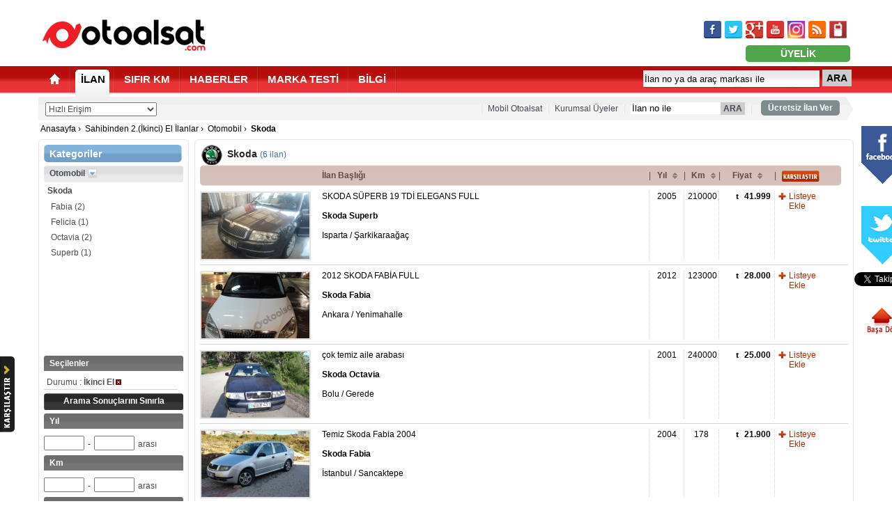

--- FILE ---
content_type: text/html; charset=utf-8
request_url: https://www.otoalsat.com/ilan/otomobilKategorisi/skoda/durumu_ikinci-el.html
body_size: 75961
content:
<!DOCTYPE html PUBLIC "-//W3C//DTD XHTML 1.0 Transitional//EN" "http://www.w3.org/TR/xhtml1/DTD/xhtml1-transitional.dtd">
<html xmlns="http://www.w3.org/1999/xhtml">
<head>
<title>
İkinci El Skoda, Sahibinden Satılık Skoda, 2. El Skoda Modelleri | OtoAlsat.com</title>
<meta http-equiv="content-type" content="text/html; charset=utf-8" />
<meta http-equiv="refresh" content="1800" /><!--<meta name="author" content="Ebubekir ASCIOGLU"/>-->
<meta name="description" content="İkinci El, Sahibinden Satılık, 2. El Skoda Modelleri OtoAlsat.com'da!" />
<meta name="keywords" content="ikinci el Skoda, 2. el Skoda, satılık Skoda" />
<!--[if lt IE 9]>
<meta http-equiv="X-UA-Compatible" content="IE=EmulateIE8" />
<![endif]-->
<script type="text/javascript">var site_name = "https://www.otoalsat.com/";</script>
<script type="text/javascript">var site_name_main = "https://www.otoalsat.com/";</script>
<script type="text/javascript">var site_name_video = "https://video.otoalsat.com/";</script>
<script type="text/javascript" src="https://www.otoalsat.com/scripts/jquery.js,jquery.uploadify.js"></script>
<script type="text/javascript" src="https://www.otoalsat.com/editor/ckeditor.js"></script>
<script type="text/javascript" src="https://www.otoalsat.com/editor/adapters/jquery.js"></script>
<script type="text/javascript" src="https://www.otoalsat.com/scripts/swfobject.js,jwplayer.js,jquery-ui-1.8.16.custom.min.js,jquery.lightbox-0.5.js,function.js,default.js,jquery.ui.datepicker-tr.js"></script>
<script type="text/javascript" src="https://www.otoalsat.com/scripts/analytics.js"></script>
<!--[if lt IE 7]>
<script defer type="text/javascript" src="https://www.otoalsat.com/scripts/pngfix.js"></script>
<![endif]-->

<link type="text/css" rel="stylesheet" media="all" href="https://www.otoalsat.com/styles/newtemp/index.css" />
<link type="text/css" rel="stylesheet" media="all" href="https://www.otoalsat.com/styles/newtemp/accordion.css" />
<link type="text/css" rel="stylesheet" media="all" href="https://www.otoalsat.com/styles/newtemp/tabbedpanels.css" />
<link type="text/css" rel="stylesheet" media="all" href="https://www.otoalsat.com/styles/newtemp/jquery.lightbox-0.5.css" />
<link type="text/css" rel="stylesheet" media="all" href="https://www.otoalsat.com/styles/newtemp/jquery-ui.css" />

</head>
<script type="text/javascript">
/* başa dön */
function goToByScroll(id) {
  var op = jQuery.browser.opera ? jQuery("html") : jQuery("html, body");
  op.animate({ scrollTop: jQuery("#"+id).offset().top }, 'slow');
}
</script>

<style>

    .upload_loading_container {
        position:fixed;
        left:0;
        top:0;
        z-index: 1000;
        width: 100%;
        height: 100%;
        background-color: rgba(255,255,255,.7);
        display: none;
    }

    .upload_loading_container.active {
        display: block;
    }

    .upload_loading_container .content {
        width: 400px;
        padding: 40px;
        background-color: #f3f3f3;
        color: #333;
        text-align: center;
        position: absolute;
        left: 50%;
        top: 50%;
        transform: translate(-50%, -50%);
    }

    .upload_loading_container .content img {
        margin:0 auto;
    }

    .file_placeholder img {
        max-height: 100px;
        width: auto;
        max-width: inherit;
    }
</style>

<body id="bd">
<div class="upload_loading_container">
    <div class="content">
        <h3>Dosya Yükleniyor. Lütfen Bekleyiniz...</h3><br>
        <img src="https://www.otoalsat.com/design/loader.gif">
    </div>
</div>
<!-- Yandex.Metrika counter -->
<script type="text/javascript" src="https://www.otoalsat.com/scripts/metrica.js"></script>
<noscript><div><img src="//mc.yandex.ru/watch/14211649" style="position:absolute; left:-9999px;" alt="yandex" width="1" height="1" /></div></noscript>
<!-- /Yandex.Metrika counter -->

<!-- header -->


<div style="text-align:center">
</div>
<div style="width:100%;" class="pt10">   <ul class="site-center">
    <li class="header relative" style="height:85px;"> 
      <!-- header -->
      <div class="left pt10 pb5 ml3">
        <div class="left"><a href="https://www.otoalsat.com/" title="otoalsat.com"><img src="https://www.otoalsat.com/tempmedia/otoalsatlogonew.png" alt="Otoalsat.com" width="240" height="60" border="0" /></a></div>
      </div>
		      <div class="right pt15 pr5">
        <div style="height: 30px; margin-top:5px;">
          <div class="right pr5"><a href="http://m.otoalsat.com/"  target="_blank" title="Mobil Otoalsat"><img src="https://www.otoalsat.com/tempmedia/icon-h2-mobil.gif" alt="Mobil Otoalsat" border="0" height="25" width="25" /></a></div>
          <div class="right pr5"><a href="https://www.otoalsat.com/rss"  target="_blank" title="Otoalsat'ı RSS ile takipte kalın!"><img src="https://www.otoalsat.com/tempmedia/icon-h2-rss.gif" alt="Otoalsat'ı RSS ile takipte kalın!" border="0" height="25" width="25" /></a></div>
          <div class="right pr5"><a href="https://www.instagram.com/otoalsat/" rel="nofollow" target="_blank" title="Instagram'dan takip edin!"><img src="https://www.otoalsat.com/tempmedia/icon-h2-instagram.gif" alt="Instagram'dan takip edin!" border="0" height="25" width="25" /></a></div>
          <div class="right pr5"><a href="http://www.youtube.com/user/otoalsat" rel="nofollow" target="_blank" title="Youtube'tan takip edin!"><img src="https://www.otoalsat.com/tempmedia/icon-h2-youtube.gif" alt="Youtube'tan takip edin!" border="0" height="25" width="25" /></a></div>
          <div class="right pr5"><a href="https://plus.google.com/102971667440343848595/" rel="nofollow" target="_blank" title="Google+'tan takip edin!"><img src="https://www.otoalsat.com/tempmedia/icon-h2-plus.gif" alt="Google+'tan takip edin!" border="0" height="25" width="25" /></a></div>
          <div class="right pr5"><a href="http://www.twitter.com/otoalsat" rel="nofollow" target="_blank" title="Twitter'dan takip edin!"><img src="https://www.otoalsat.com/tempmedia/icon-h2-twitter.gif" alt="Twitter'dan takip edin!" border="0" height="25" width="25" /></a></div>
          <div class="right pr5"><a href="http://www.facebook.com/otoalsat" rel="nofollow" target="_blank" title="Facebook'tan takip edin!"><img src="https://www.otoalsat.com/tempmedia/icon-h2-facebook.gif" alt="Facebook'tan takip edin!" border="0" height="25" width="25" /></a></div>
          <div class="clear"></div>
        </div>
      </div>
                <div class="absolute-right" style="top:55px;">
          <div class="left mr5"><a title="Üyelik" class="btn-yesil" href="https://www.otoalsat.com/uye-girisi" style="font-size:14px; width:130px; color:#FFF; padding:4px 10px;">ÜYELİK</a></div>
          <div class="clear"></div>
        </div>
                <div class="clear"></div>
      <!-- header end--> 
    </li>
  </ul>
</div>
<div class="redbar">
  <ul class="site-center">
    <li class="nav" style="height:40px;"> 
      <!-- nav -->
      <ul>
        <li class="red">
          <ul class="ul-none">
            <li class="off"><a href="https://www.otoalsat.com/" title="Ana Sayfa"><img src="https://www.otoalsat.com/tempmedia/icon-home.png" alt="Ana Sayfa" border="0" width="17 " height="17" /></a></li>
            <li><img src="https://www.otoalsat.com/tempmedia/nav-line.gif" alt="nav-line" height="36" width="2" /></li>
            <li class="on"><a href="https://www.otoalsat.com/ilan" title="İLAN">İLAN</a></li>
            <li><img src="https://www.otoalsat.com/tempmedia/nav-line.gif" alt="nav-line" height="36" width="2" /></li>

            <li class="off"><a href="https://www.otoalsat.com/sifir-0-km-araba/" title="SIFIR KM">SIFIR KM</a></li>
            <li><img src="https://www.otoalsat.com/tempmedia/nav-line.gif" alt="nav-line" height="36" width="2" /></li>
            <li class="off"><a href="https://www.otoalsat.com/haber" title="HABERLER">HABERLER</a></li>
            <li><img src="https://www.otoalsat.com/tempmedia/nav-line.gif" alt="nav-line" height="36" width="2" /></li>
            <li class="off"><a href="https://www.otoalsat.com/test" title="MARKA TESTİ">MARKA TESTİ</a></li>
            <li><img src="https://www.otoalsat.com/tempmedia/nav-line.gif" alt="nav-line" height="36" width="2" /></li>
            <li class="off"><a href="https://www.otoalsat.com/bilgi" title="BİLGİ">BİLGİ</a>
            </li>
            <li><img src="https://www.otoalsat.com/tempmedia/nav-line.gif" alt="nav-line" height="36" width="2" /></li>
          </ul>
        </li>
        <li class="ara"><a class="btn-gri" id="searchbutton" style="padding:4px 6px; border-radius:0;">ARA</a></li>
        <li class="arama">
          <input id="searchname" style="border: 0pt none; width: 240px; height:23px; background: none repeat scroll 0% 0% transparent;" value="İlan no ya da araç markası ile" type="text" onblur="if(this.value=='')this.value='İlan no ya da araç markası ile'" onfocus="if(this.value=='İlan no ya da araç markası ile')this.value=''" />
        </li>
      </ul>
      <!-- nav end--> 
    </li>
  </ul>
</div>
<ul class="site-center">
<!-- nav -->
<li class="nav">   
  <ul>
    <li class="gray">
      <ul class="ul-none">
        <li class="left sub-menu f12_kg">
          <ul style="width:1155px">
            <li class="left pl10 ml5 pt3">
              <select id="quick_jump_menu" class="f11_kg" style="width: 160px; height: 20px;">
                <option value="" selected="selected">Hızlı Erişim</option>
                <option value="">İlanlar</option>
                <option value="https://www.otoalsat.com/ilan">- Tümü</option>
                <option value="https://www.otoalsat.com/ilan/otomobilKategorisi">- Otomobil</option>
                <option value="https://www.otoalsat.com/ilan/suv-arazi-pick-upKategorisi">- Arazi, SUV &amp; Pick-up </option>
                <option value="https://www.otoalsat.com/ilan/minivan-van-panelvanKategorisi">- Minivan, Van &amp; Panelvan</option>
                <option value="https://www.otoalsat.com/ilan/ticari-araclarKategorisi">- Ticari Araçlar</option>
                <option value="https://www.otoalsat.com/ilan/motosikletKategorisi">- Motorsiklet</option>
                <option value="https://www.otoalsat.com/ilan/atvKategorisi">- ATV</option>
                <option  value="https://www.otoalsat.com/ilan/karavanKategorisi">- Karavan</option>
                <option value="https://www.otoalsat.com/haber">Haberler</option>
                <option value="https://www.otoalsat.com/sifir-0-km-araba">Sıfır Km</option>
                <option value="https://www.otoalsat.com/test">Marka Testi</option>
                <option value="https://www.otoalsat.com/bilgi">Bilgi</option>
                <option value="https://www.otoalsat.com/otoalsat-tv">Otoalsat TV</option>
                <option value="https://www.otoalsat.com/galeri">Multimedya Galeri</option>
                <option value="https://www.otoalsat.com/buyutec">Büyüteç</option>
              </select>
            </li>
                        <li style="float:right !important"><a title="Ücretsiz İlan Ver" class="btn-kgri" href="https://www.otoalsat.com/ilan-ver" style="font-size:12px; color:#FFF; padding:4px 10px;">Ücretsiz İlan Ver</a></li>
            <li style="float:right !important">
              <ul>
              	                <li style="padding-left:2px; padding-right:2px;"><img src="https://www.otoalsat.com/tempmedia/line-sub.gif" height="15" width="4" alt="line-sub" /></li>
                <li><a href="https://www.otoalsat.com/mobil" title="Mobil Otoalsat">Mobil Otoalsat</a></li>
                <li style="padding-left:2px; padding-right:2px;"><img src="https://www.otoalsat.com/tempmedia/line-sub.gif" height="15" width="4" alt="line-sub" /></li>
                <li><a href="https://www.otoalsat.com/oto-galeriler" title="Kurumsal Üyeler">Kurumsal Üyeler</a></li>
                <li style="padding-left:2px; padding-right:2px;"><img src="https://www.otoalsat.com/tempmedia/line-sub.gif" height="15" width="4" alt="line-sub" /></li>
                <li style="margin-top:-2px;"><input id="search-name" type="text" style="border: 0pt none; width: 125px;" value="İlan no ile" onblur="if(this.value=='')this.value='İlan no ile'" onfocus="if(this.value=='İlan no ile')this.value=''" /><a class="btn-gri" id="search-button" style="padding:2px 4px; font-size:12px; border-radius:0; float:right;">ARA</a></li>
                <li style="padding-left:2px; padding-right:2px;"><img src="https://www.otoalsat.com/tempmedia/line-sub.gif" height="15" width="4" alt="line-sub" /></li>
              </ul>
            </li>
          </ul>
        </li>
      </ul>
    </li>
  </ul>
</li>
<!-- nav end--> 
<li class="sub-nav">

  
  <div style="position: fixed; text-align:center;  width: 80px; height: 350px; margin-left: 1170px; margin-top:0; padding: 1px; ">
   
   <div style="padding:10px;"><img src="https://www.otoalsat.com/tempmedia/facebook-logo-new.png" alt="Facebook" width="60" height="85" /></div>
   
    <div id="fb-root"></div>
    <script>(function(d, s, id) {
      var js, fjs = d.getElementsByTagName(s)[0];
      if (d.getElementById(id)) return;
      js = d.createElement(s); js.id = id;
      js.src = "//connect.facebook.net/tr_TR/all.js#xfbml=1";
      fjs.parentNode.insertBefore(js, fjs);
    }(document, 'script', 'facebook-jssdk'));</script>
   
   <div class="fb-like" style="margin-left:10px;" data-href="http://www.facebook.com/otoalsat" data-send="false" data-layout="box_count" data-width="65" data-show-faces="false" data-font="arial"></div>
    <div style="padding:10px; margin-top:10px;"><img src="https://www.otoalsat.com/tempmedia/twitter-logo-new.png" alt="Twitter" width="60" height="85" /></div>
    <a href="https://twitter.com/otoalsat" class="twitter-follow-button" data-show-count="false" data-lang="tr" data-show-screen-name="false">Takip et: @otoalsat</a><script>!function(d,s,id){var js,fjs=d.getElementsByTagName(s)[0];if(!d.getElementById(id)){js=d.createElement(s);js.id=id;js.src="//platform.twitter.com/widgets.js";fjs.parentNode.insertBefore(js,fjs);}}(document,"script","twitter-wjs");</script>
      <a href="https://wa.me/?text=www.otoalsat.com" target="_blank">
          <img src="tempmedia/whatsapp.png" style="width: 80px;" alt="">
      </a>
      <div style="margin-bottom:10px;"></div>
    <div style="margin-left:15px; padding-top:20px;"><a href="javascript:void(0)" onclick="goToByScroll('bd')" title="Sayfanın Başına Dön"><img src="https://www.otoalsat.com/tempmedia/go-to-top.jpg" alt="Başa Dön"  border="0" height="40"  /></a></div>
  </div>
    <div class="left" style="width:970px; overflow:hidden;">
    <ul>
      <li><a href='https://www.otoalsat.com/' title='Anasayfa'>Anasayfa</a> › </li><li><a href='https://www.otoalsat.com/ilan' title='Sahibinden 2.(İkinci) El İlanlar'>Sahibinden 2.(İkinci) El İlanlar</a> › </li>
								<li><a href='https://www.otoalsat.com/ilan/otomobilKategorisi' title='2.(İkinci) El  İlanları'>Otomobil</a> › </li>
								<li><h1>Skoda</h1></li>    </ul>
  </div>
    <div class="clear"></div>
</li>

<li class="main">
  <ul class="ul-none">
<li class="left" style="width: 216px;">

		<div><img height="8" width="216" alt="" src="https://www.otoalsat.com/tempmedia/header-216.gif"/></div>
<div class="double-line">
  <div class="header-bg-blue">
    <p style="height:18px; color:#FFF; font-weight:bold; font-size:14px;" title="Kategoriler">Kategoriler</p>
  </div>
    <div id="change_category" class="bg-216-gray-kat f12_kg relative"><a href="https://www.otoalsat.com/ilan/otomobilKategorisi"><span><b>
    Otomobil    </b></span></a>
    <div id="category_changer" style="position:absolute; width:200px; height:250px; left:0px; top:20px; display:none;" >
      <div  style="background:#eaeaea; position:relative;">
        <ul class="ul-none f12_kg pl10 pr10">
          <li class="lineb pt5"><a href="https://www.otoalsat.com/ilan/motosikletKategorisi">Motosiklet</a></li><li class="lineb pt5"><a href="https://www.otoalsat.com/ilan/suv-arazi-pick-upKategorisi">SUV, Arazi &amp; Pick up</a></li><li class="lineb pt5"><a href="https://www.otoalsat.com/ilan/minivan-van-panelvanKategorisi">Minivan, Van &amp; Panelvan</a></li><li class="lineb pt5"><a href="https://www.otoalsat.com/ilan/ticari-araclarKategorisi">Ticari Araçlar</a></li><li class="lineb pt5"><a href="https://www.otoalsat.com/ilan/atvKategorisi">Atv</a></li><li class="lineb pt5"><a href="https://www.otoalsat.com/ilan/karavanKategorisi">Karavan</a></li>        </ul>
      </div>
      <div><img height="5" width="200" alt="" src="https://www.otoalsat.com/tempmedia/footer-trans-200-w.png"/></div>
    </div>
  </div>
      <div class="f11_kg pl5 pt5"><b>Skoda</b></div>
      <div style="height:220px;" class="overflow mr5 mt5">
    <ul class="model-list">
      <li><a href="https://www.otoalsat.com/ilan/otomobilKategorisi/skoda_fabia/durumu_ikinci-el.html">Fabia <span>(2)</span></a></li><li><a href="https://www.otoalsat.com/ilan/otomobilKategorisi/skoda_felicia/durumu_ikinci-el.html">Felicia <span>(1)</span></a></li><li><a href="https://www.otoalsat.com/ilan/otomobilKategorisi/skoda_octavia/durumu_ikinci-el.html">Octavia <span>(2)</span></a></li><li><a href="https://www.otoalsat.com/ilan/otomobilKategorisi/skoda_superb/durumu_ikinci-el.html">Superb <span>(1)</span></a></li></ul></div>
    <ul class="ul-none">
        <li class="bg-216-softgray f11_w"><b>Seçilenler</b></li>
    <li  class="overflow mr5 mt5">
      <ul class="select-dline">
                <li><a href="https://www.otoalsat.com/ilan/otomobilKategorisi/skoda/">
          Durumu : <strong>İkinci El</strong>          <span class="secenek-sil"></span></a></li>
              </ul>
    </li>
        <li class="bg-216-black f12_w text_center"><b>Arama Sonuçlarını Sınırla</b></li>
    <li>
      <input type="hidden" id="current_url_input" value="https://www.otoalsat.com:443/ilan/otomobilKategorisi/skoda/durumu_ikinci-el.html" />
    </li>
                <li class="bg-216-softgray f11_w"><b>
      Yıl       </b></li>
    <li class="overflow mr5 mt5">
      <ul class="select-dline">
              </ul>
    </li>
        <li style="height:23px;" class="pt5">
      <ul class="ul-none advert_filter_input" title="yil">
        <li class="left">
          <input id="yil-1" type="text" style="width:50px; height:15px;" class="f11_kg"/>
        </li>
        <li class="left f11_kg pl5 pt5">-</li>
        <li class="left pl5">
          <input id="yil-2" type="text" style="width:50px; height:15px;" class="f11_kg"/>
        </li>
        <li class="left f11_kg pl5 pt5"> arası</li>
      </ul>
      <div class="clear"></div>
    </li>
                <li class="bg-216-softgray f11_w"><b>
      Km      </b></li>
    <li class="overflow mr5 mt5">
      <ul class="select-dline">
              </ul>
    </li>
        <li style="height:23px;" class="pt5">
      <ul class="ul-none advert_filter_input" title="km">
        <li class="left">
          <input id="km-1" type="text" style="width:50px; height:15px;" class="f11_kg"/>
        </li>
        <li class="left f11_kg pl5 pt5">-</li>
        <li class="left pl5">
          <input id="km-2" type="text" style="width:50px; height:15px;" class="f11_kg"/>
        </li>
        <li class="left f11_kg pl5 pt5"> arası</li>
      </ul>
      <div class="clear"></div>
    </li>
                                        <li class="bg-216-softgray f11_w"><b>
      Renk      </b></li>
    <li class="overflow mr5 mt5">
      <ul class="select-dline">
        <li><a href="https://www.otoalsat.com/ilan/otomobilKategorisi/skoda/durumu_ikinci-el,renk_beyaz.html">Beyaz  <span>(1)</span></a></li><li><a href="https://www.otoalsat.com/ilan/otomobilKategorisi/skoda/durumu_ikinci-el,renk_fume.html">Füme <span>(1)</span></a></li><li><a href="https://www.otoalsat.com/ilan/otomobilKategorisi/skoda/durumu_ikinci-el,renk_gri.html">Gri <span>(1)</span></a></li><li><a href="https://www.otoalsat.com/ilan/otomobilKategorisi/skoda/durumu_ikinci-el,renk_lacivert.html">Lacivert <span>(1)</span></a></li><li><a href="https://www.otoalsat.com/ilan/otomobilKategorisi/skoda/durumu_ikinci-el,renk_siyah.html">Siyah <span>(1)</span></a></li><li><a href="https://www.otoalsat.com/ilan/otomobilKategorisi/skoda/durumu_ikinci-el,renk_mavi.html">Mavi <span>(1)</span></a></li>      </ul>
    </li>
                            <li class="bg-216-softgray f11_w"><b>
      Motor Hacmi      </b></li>
    <li class="overflow mr5 mt5">
      <ul class="select-dline">
        <li><a href="https://www.otoalsat.com/ilan/otomobilKategorisi/skoda/durumu_ikinci-el,motor-hacmi_1300e-kadar.html">1300&#039;e kadar <span>(2)</span></a></li><li><a href="https://www.otoalsat.com/ilan/otomobilKategorisi/skoda/durumu_ikinci-el,motor-hacmi_1301-1600.html">1301 - 1600 <span>(2)</span></a></li><li><a href="https://www.otoalsat.com/ilan/otomobilKategorisi/skoda/durumu_ikinci-el,motor-hacmi_1801-2000.html">1801 - 2000 <span>(1)</span></a></li>      </ul>
    </li>
                                    <li class="bg-216-softgray f11_w"><b>
      Motor Gücü      </b></li>
    <li class="overflow mr5 mt5">
      <ul class="select-dline">
        <li><a href="https://www.otoalsat.com/ilan/otomobilKategorisi/skoda/durumu_ikinci-el,motor-gucu_51-75.html">51 - 75  <span>(2)</span></a></li><li><a href="https://www.otoalsat.com/ilan/otomobilKategorisi/skoda/durumu_ikinci-el,motor-gucu_76-100.html">76 - 100  <span>(1)</span></a></li><li><a href="https://www.otoalsat.com/ilan/otomobilKategorisi/skoda/durumu_ikinci-el,motor-gucu_101-125.html">101 - 125 <span>(1)</span></a></li><li><a href="https://www.otoalsat.com/ilan/otomobilKategorisi/skoda/durumu_ikinci-el,motor-gucu_126-150.html">126 - 150 <span>(1)</span></a></li><li><a href="https://www.otoalsat.com/ilan/otomobilKategorisi/skoda/durumu_ikinci-el,motor-gucu_151-175.html">151 - 175 <span>(1)</span></a></li>      </ul>
    </li>
                            <li class="bg-216-softgray f11_w"><b>
      Yakıt       </b></li>
    <li class="overflow mr5 mt5">
      <ul class="select-dline">
        <li><a href="https://www.otoalsat.com/ilan/otomobilKategorisi/skoda/durumu_ikinci-el,yakit_benzin.html">Benzin  <span>(1)</span></a></li><li><a href="https://www.otoalsat.com/ilan/otomobilKategorisi/skoda/durumu_ikinci-el,yakit_benzin-lpg.html">Benzin &amp; Lpg  <span>(3)</span></a></li><li><a href="https://www.otoalsat.com/ilan/otomobilKategorisi/skoda/durumu_ikinci-el,yakit_dizel.html">Dizel  <span>(2)</span></a></li>      </ul>
    </li>
                    <li class="bg-216-softgray f11_w"><b>
      Vites      </b></li>
    <li class="overflow mr5 mt5">
      <ul class="select-dline">
        <li><a href="https://www.otoalsat.com/ilan/otomobilKategorisi/skoda/durumu_ikinci-el,vites_manuel.html">Manuel  <span>(6)</span></a></li>      </ul>
    </li>
                    <li class="bg-216-softgray f11_w"><b>
      Aktarma      </b></li>
    <li class="overflow mr5 mt5">
      <ul class="select-dline">
        <li><a href="https://www.otoalsat.com/ilan/otomobilKategorisi/skoda/durumu_ikinci-el,aktarma_onden-cekis.html">Önden çekiş  <span>(5)</span></a></li>      </ul>
    </li>
                        <li class="bg-216-softgray f11_w"><b>
      Kasa Tipi      </b></li>
    <li class="overflow mr5 mt5">
      <ul class="select-dline">
        <li><a href="https://www.otoalsat.com/ilan/otomobilKategorisi/skoda/durumu_ikinci-el,kasa-tipi_hatchback-5-kapi.html">Hatchback 5 kapı <span>(3)</span></a></li><li><a href="https://www.otoalsat.com/ilan/otomobilKategorisi/skoda/durumu_ikinci-el,kasa-tipi_sedan.html">Sedan <span>(3)</span></a></li>      </ul>
    </li>
                        <li class="bg-216-softgray f11_w"><b>
      Garanti      </b></li>
    <li class="overflow mr5 mt5">
      <ul class="select-dline">
        <li><a href="https://www.otoalsat.com/ilan/otomobilKategorisi/skoda/durumu_ikinci-el,garanti_evet.html">Evet  <span>(1)</span></a></li><li><a href="https://www.otoalsat.com/ilan/otomobilKategorisi/skoda/durumu_ikinci-el,garanti_hayir.html">Hayır  <span>(4)</span></a></li>      </ul>
    </li>
                    <li class="bg-216-softgray f11_w"><b>
      Plaka/ Uyruk       </b></li>
    <li class="overflow mr5 mt5">
      <ul class="select-dline">
        <li><a href="https://www.otoalsat.com/ilan/otomobilKategorisi/skoda/durumu_ikinci-el,plaka-uyruk_turk-plakali.html">Türk Plakalı  <span>(6)</span></a></li>      </ul>
    </li>
                    <li class="bg-216-softgray f11_w"><b>
      Kimden       </b></li>
    <li class="overflow mr5 mt5">
      <ul class="select-dline">
        <li><a href="https://www.otoalsat.com/ilan/otomobilKategorisi/skoda/durumu_ikinci-el,kimden_sahibinden.html">Sahibinden  <span>(6)</span></a></li>      </ul>
    </li>
                        <li class="bg-216-softgray f11_w"><b>
      Takas      </b></li>
    <li class="overflow mr5 mt5">
      <ul class="select-dline">
        <li><a href="https://www.otoalsat.com/ilan/otomobilKategorisi/skoda/durumu_ikinci-el,takas_evet.html">Evet  <span>(1)</span></a></li><li><a href="https://www.otoalsat.com/ilan/otomobilKategorisi/skoda/durumu_ikinci-el,takas_hayir.html">Hayır <span>(4)</span></a></li>      </ul>
    </li>
                            <li class="bg-216-softgray f11_w"><b>
      Ekspertiz/Sertifika      </b></li>
    <li class="overflow mr5 mt5">
      <ul class="select-dline">
        <li><a href="https://www.otoalsat.com/ilan/otomobilKategorisi/skoda/durumu_ikinci-el,ekspertiz-sertifika_yok.html">Yok <span>(4)</span></a></li><li><a href="https://www.otoalsat.com/ilan/otomobilKategorisi/skoda/durumu_ikinci-el,ekspertiz-sertifika_markanin-yetkili-servisi.html">Markanın yetkili servisi <span>(1)</span></a></li><li><a href="https://www.otoalsat.com/ilan/otomobilKategorisi/skoda/durumu_ikinci-el,ekspertiz-sertifika_diger.html">Diğer <span>(1)</span></a></li>      </ul>
    </li>
                    <li class="bg-216-softgray f11_w"><b>
      Engelli Aracı      </b></li>
    <li class="overflow mr5 mt5">
      <ul class="select-dline">
        <li><a href="https://www.otoalsat.com/ilan/otomobilKategorisi/skoda/durumu_ikinci-el,engelli-araci_hayir.html">Hayır <span>(6)</span></a></li>      </ul>
    </li>
                        <li class="bg-216-softgray f11_w"><b>
      Sigara İçilmemiş      </b></li>
    <li class="overflow mr5 mt5">
      <ul class="select-dline">
        <li><a href="https://www.otoalsat.com/ilan/otomobilKategorisi/skoda/durumu_ikinci-el,sigara-icilmemis_evet.html">Evet <span>(4)</span></a></li><li><a href="https://www.otoalsat.com/ilan/otomobilKategorisi/skoda/durumu_ikinci-el,sigara-icilmemis_hayir.html">Hayır <span>(2)</span></a></li>      </ul>
    </li>
        <li class="bg-216-softgray f11_w"><b>Şehir</b></li>
    <li class="overflow mr5 mt5">
      <ul class="select-dline">
        <li><a href="https://www.otoalsat.com/ilan/otomobilKategorisi/skoda/durumu_ikinci-el,sehir_ankara.html">Ankara <span>(1)</span></a></li><li><a href="https://www.otoalsat.com/ilan/otomobilKategorisi/skoda/durumu_ikinci-el,sehir_bolu.html">Bolu <span>(1)</span></a></li><li><a href="https://www.otoalsat.com/ilan/otomobilKategorisi/skoda/durumu_ikinci-el,sehir_erzurum.html">Erzurum <span>(1)</span></a></li><li><a href="https://www.otoalsat.com/ilan/otomobilKategorisi/skoda/durumu_ikinci-el,sehir_isparta.html">Isparta <span>(1)</span></a></li><li><a href="https://www.otoalsat.com/ilan/otomobilKategorisi/skoda/durumu_ikinci-el,sehir_istanbul.html">İstanbul <span>(1)</span></a></li><li><a href="https://www.otoalsat.com/ilan/otomobilKategorisi/skoda/durumu_ikinci-el,sehir_kahramanmaras.html">Kahramanmaraş <span>(1)</span></a></li>      </ul>
    </li>
        <li class="bg-216-softgray f11_w"><b>Fiyat</b></li>
    <li style="height:23px;" class="pt5">
      <ul class="ul-none advert_filter_input" title="fiyat">
        <li class="left">
          <input id="fiyat-1" type="text" style="width:50px; height:15px;" class="f11_kg"/>
        </li>
        <li class="left f11_kg pl5 pt5">-</li>
        <li class="left pl5">
          <input id="fiyat-2" type="text" style="width:50px; height:15px;" class="f11_kg"/>
        </li>
        <li class="left f11_kg pl5 pt5"> arası</li>
      </ul>
      <div class="clear"></div>
    </li>
        <li class="text_center pt10"><a id="filter_search_button" class="btn-gri" style="width:150px;">ARA</a></li>
    <li class="f14_b pt5 text_center pt10 pb20"><a href="https://www.otoalsat.com/ilan-ara"><u>Detaylı Arama Yap!</u></a></li>
  </ul>
  </div>
<div><img height="8" width="216" alt="" src="https://www.otoalsat.com/tempmedia/footer-216.gif"/></div>
       

</li><li class="left ml8" style="width: 946px;">

		<!-- yeni liste -->
<style>.karsi-listeye-ekle a { border:none; }</style>
<div><img height="8" width="946" alt="" src="https://www.otoalsat.com/tempmedia/header-756.gif"/></div>
<div class="double-line">
  <ul class="ul-none">
        <li class="left ><a title="Marka ismi" href=""><img height="29" border="0" width="34" alt="Marka ismi" src="https://www.otoalsat.com/img/logo/34/29/skoda.jpg"/></a></li>
        <li style="width:260px;" class="left f14_kg pl5 pt5"><b>
      Skoda      </b> <span class="f11_b">(6 ilan)</span>
      </li>
  </ul>
  <div class="clear"></div>
  <ul class="ul-none">
    
    <!-- liste klasik -->
    <li class="header-list-k">
      <ul>
        <li style="width:175px; " class="gore-listele"> &nbsp;</li>
        <li style="width:460px;" class="gore-listele"><strong>İlan Başlığı</strong></li>
        <li style="width:20px; text-align:center;">|</li>
                <li style="width:30px; text-align:center;" class="gore-listele"><a href="?s1=yil&s2=1">
          Yıl           </a></li>
        <li style="width:20px; text-align:center;">|</li>
                <li style="width:30px; text-align:center;" class="gore-listele"><a href="?s1=km&s2=1">
          Km          </a></li>
        <li style="width:20px; text-align:center;">|</li>
                <li style="width:60px; text-align:center;" class="gore-listele"><a href="?s1=fiyat&s2=1">Fiyat</a></li>
        <li style="width:20px; text-align:center;">|</li>
        <li style="width:70px; text-align:center;"><img height="16" border="0" width="54" alt="Karşılaştır" src="https://www.otoalsat.com/tempmedia/header-list-k-title-karsilastir.gif"/></li>
      </ul>
    </li>
    <li class="clear"></li>
        <li class="list-klasiky  mt3" style="height:100px !important; ">
      <ul>
                <div id="img_0" class="showAdvert2Right" style="display: none;"><img width="310" height="190" border="0" alt="" src="https://www.otoalsat.com/img/ilan/310/190/IMG-20170207-WA0000_1490623868.jpg"></div>
                <li class="image-golge1 pr5" style="width:165px !important"><a href="https://www.otoalsat.com/ilan/skoda-superb-1-9-tdi-elegance-sakoda-superb-19-tdi-elegans-full.html" onmouseover="jQuery('#img_0').show();" onmouseout="jQuery('#img_0').hide();"><img height="95" border="0" width="155" alt="" src="https://www.otoalsat.com/img/ilan/155/95/IMG-20170207-WA0000_1490623868.jpg"/></a></li>
        <li style="width:475px; text-align:left;" class="lined-l"><a href="https://www.otoalsat.com/ilan/skoda-superb-1-9-tdi-elegance-sakoda-superb-19-tdi-elegans-full.html">
          SKODA SÜPERB 19 TDİ ELEGANS FULL          <br><br>
		  <strong>Skoda Superb</strong>
          <br><br>
          Isparta / Şarkikaraağaç          </a></li>
                <li style="width:50px; text-align:center;" class="lined-l"><a>
          2005          </a></li>
                <li style="width:50px; text-align:center;" class="lined-l"><a>
          210000          </a></li>
                <li style="width:80px; text-align:right; font-weight:bold;" class="lined-l"><a>
                    <span class="TL">
          41.999          </span>
                    </a></li>
        <li class="karsi-listeye-ekle"><a  id="compare_advert" rel="17588463" title="Karşılaştırma Listesine ekle!">Listeye Ekle</a></li>
      </ul>
    </li>
        <li class="list-klasiky  mt3" style="height:100px !important; ">
      <ul>
                <div id="img_1" class="showAdvert2Right" style="display: none;"><img width="310" height="190" border="0" alt="" src="https://www.otoalsat.com/img/ilan/310/190/IMG-4290--1-_1490388593.JPG"></div>
                <li class="image-golge1 pr5" style="width:165px !important"><a href="https://www.otoalsat.com/ilan/skoda-fabia-optimal-1-4-16v-2012-skoda-fabia-full.html" onmouseover="jQuery('#img_1').show();" onmouseout="jQuery('#img_1').hide();"><img height="95" border="0" width="155" alt="" src="https://www.otoalsat.com/img/ilan/155/95/IMG-4290--1-_1490388593.JPG"/></a></li>
        <li style="width:475px; text-align:left;" class="lined-l"><a href="https://www.otoalsat.com/ilan/skoda-fabia-optimal-1-4-16v-2012-skoda-fabia-full.html">
           2012 SKODA FABİA FULL          <br><br>
		  <strong>Skoda Fabia</strong>
          <br><br>
          Ankara / Yenimahalle          </a></li>
                <li style="width:50px; text-align:center;" class="lined-l"><a>
          2012          </a></li>
                <li style="width:50px; text-align:center;" class="lined-l"><a>
          123000          </a></li>
                <li style="width:80px; text-align:right; font-weight:bold;" class="lined-l"><a>
                    <span class="TL">
          28.000          </span>
                    </a></li>
        <li class="karsi-listeye-ekle"><a  id="compare_advert" rel="17588458" title="Karşılaştırma Listesine ekle!">Listeye Ekle</a></li>
      </ul>
    </li>
        <li class="list-klasiky  mt3" style="height:100px !important; ">
      <ul>
                <div id="img_2" class="showAdvert2Right" style="display: none;"><img width="310" height="190" border="0" alt="" src="https://www.otoalsat.com/img/ilan/310/190/DSC-1120_1485208994.JPG"></div>
                <li class="image-golge1 pr5" style="width:165px !important"><a href="https://www.otoalsat.com/ilan/skoda-octavia-1-6-ambiente-cok-temiz-aile-arabasi.html" onmouseover="jQuery('#img_2').show();" onmouseout="jQuery('#img_2').hide();"><img height="95" border="0" width="155" alt="" src="https://www.otoalsat.com/img/ilan/155/95/DSC-1120_1485208994.JPG"/></a></li>
        <li style="width:475px; text-align:left;" class="lined-l"><a href="https://www.otoalsat.com/ilan/skoda-octavia-1-6-ambiente-cok-temiz-aile-arabasi.html">
          çok temiz aile arabası          <br><br>
		  <strong>Skoda Octavia</strong>
          <br><br>
          Bolu / Gerede          </a></li>
                <li style="width:50px; text-align:center;" class="lined-l"><a>
          2001          </a></li>
                <li style="width:50px; text-align:center;" class="lined-l"><a>
          240000          </a></li>
                <li style="width:80px; text-align:right; font-weight:bold;" class="lined-l"><a>
                    <span class="TL">
          25.000          </span>
                    </a></li>
        <li class="karsi-listeye-ekle"><a  id="compare_advert" rel="17588348" title="Karşılaştırma Listesine ekle!">Listeye Ekle</a></li>
      </ul>
    </li>
        <li class="list-klasiky  mt3" style="height:100px !important; ">
      <ul>
                <div id="img_3" class="showAdvert2Right" style="display: none;"><img width="310" height="190" border="0" alt="" src="https://www.otoalsat.com/img/ilan/310/190/IMG-20161118-WA0004_1479560180.jpg"></div>
                <li class="image-golge1 pr5" style="width:165px !important"><a href="https://www.otoalsat.com/ilan/skoda-fabia-1-4-tdi-classic-temiz-skoda-fabia-2004.html" onmouseover="jQuery('#img_3').show();" onmouseout="jQuery('#img_3').hide();"><img height="95" border="0" width="155" alt="" src="https://www.otoalsat.com/img/ilan/155/95/IMG-20161118-WA0004_1479560180.jpg"/></a></li>
        <li style="width:475px; text-align:left;" class="lined-l"><a href="https://www.otoalsat.com/ilan/skoda-fabia-1-4-tdi-classic-temiz-skoda-fabia-2004.html">
          Temiz Skoda Fabia 2004          <br><br>
		  <strong>Skoda Fabia</strong>
          <br><br>
          İstanbul / Sancaktepe          </a></li>
                <li style="width:50px; text-align:center;" class="lined-l"><a>
          2004          </a></li>
                <li style="width:50px; text-align:center;" class="lined-l"><a>
          178          </a></li>
                <li style="width:80px; text-align:right; font-weight:bold;" class="lined-l"><a>
                    <span class="TL">
          21.900          </span>
                    </a></li>
        <li class="karsi-listeye-ekle"><a  id="compare_advert" rel="17588167" title="Karşılaştırma Listesine ekle!">Listeye Ekle</a></li>
      </ul>
    </li>
        <li class="list-klasiky  mt3" style="height:100px !important; ">
      <ul>
                <div id="img_4" class="showAdvert2Right" style="display: none;"><img width="310" height="190" border="0" alt="" src="https://www.otoalsat.com/img/ilan/310/190/1_1479385764.jpg"></div>
                <li class="image-golge1 pr5" style="width:165px !important"><a href="https://www.otoalsat.com/ilan/skoda-felicia-1-3-lx-temiz-skoda-felicia-lx-95-model-yakit-cimrisi.html" onmouseover="jQuery('#img_4').show();" onmouseout="jQuery('#img_4').hide();"><img height="95" border="0" width="155" alt="" src="https://www.otoalsat.com/img/ilan/155/95/1_1479385764.jpg"/></a></li>
        <li style="width:475px; text-align:left;" class="lined-l"><a href="https://www.otoalsat.com/ilan/skoda-felicia-1-3-lx-temiz-skoda-felicia-lx-95-model-yakit-cimrisi.html">
          Temiz Skoda Felicia LX 95 Model Yakıt Cimrisi          <br><br>
		  <strong>Skoda Felicia</strong>
          <br><br>
          Kahramanmaraş / Merkez          </a></li>
                <li style="width:50px; text-align:center;" class="lined-l"><a>
          1995          </a></li>
                <li style="width:50px; text-align:center;" class="lined-l"><a>
          201500          </a></li>
                <li style="width:80px; text-align:right; font-weight:bold;" class="lined-l"><a>
                    <span class="TL">
          12.750          </span>
                    </a></li>
        <li class="karsi-listeye-ekle"><a  id="compare_advert" rel="17588158" title="Karşılaştırma Listesine ekle!">Listeye Ekle</a></li>
      </ul>
    </li>
        <li class="list-klasiky  mt3" style="height:100px !important; ">
      <ul>
                <li class="image-golge1 pr5" style="width:165px !important"><a href="https://www.otoalsat.com/ilan/skoda-octavia-1-6-classic-tertemiz-sahibinden-aile-araci.html" onmouseover="jQuery('#img_5').show();" onmouseout="jQuery('#img_5').hide();"><img height="95" border="0" width="155" alt="" src="https://www.otoalsat.com/img/ilan/155/95/noimage.jpg"/></a></li>
        <li style="width:475px; text-align:left;" class="lined-l"><a href="https://www.otoalsat.com/ilan/skoda-octavia-1-6-classic-tertemiz-sahibinden-aile-araci.html">
          Tertemiz sahibinden aile araci           <br><br>
		  <strong>Skoda Octavia</strong>
          <br><br>
          Erzurum / Palandöken          </a></li>
                <li style="width:50px; text-align:center;" class="lined-l"><a>
          2007          </a></li>
                <li style="width:50px; text-align:center;" class="lined-l"><a>
          20013          </a></li>
                <li style="width:80px; text-align:right; font-weight:bold;" class="lined-l"><a>
                    <span class="TL">
          34.500          </span>
                    </a></li>
        <li class="karsi-listeye-ekle"><a  id="compare_advert" rel="17587794" title="Karşılaştırma Listesine ekle!">Listeye Ekle</a></li>
      </ul>
    </li>
        <!-- paging -->
    <li class="list-paging">
							<ul>
							<li class="ok"><a href="https://www.otoalsat.com:443/ilan/otomobilKategorisi/skoda/durumu_ikinci-el.html/?pg=1">
							<img height="9" border="0" width="9" alt="" src="https://www.otoalsat.com/tempmedia/icon-ok-left-paging.gif"/></a>
							</li><li class="on">1</li><li class="ok"><a href="https://www.otoalsat.com:443/ilan/otomobilKategorisi/skoda/durumu_ikinci-el.html/?pg=1">
							<img height="9" border="0" width="9" alt="" src="https://www.otoalsat.com/tempmedia/icon-ok-right-paging.gif"/></a>
							</li>
							</ul>
							<div class="clear"></div>
							</li>    <!-- paging end-->
  </ul>
</div>
<div><img height="8" width="946" alt="" src="https://www.otoalsat.com/tempmedia/footer-756.gif"/></div>
<!-- yeni liste end --> 


		

</li>    
 <li class="clear"></li>
 
 </ul>		    </li> 	   <li class="footer pt8">


      <!-- footer -->
        <ul class="ul-none">
            <li class="footer-box-left2">
                <ul class="ul-none">
                	<!-- marka sec -->
                    <li class="left pt15">
                        <div class="pl20 pb5" style="color:#000; font-size:14px; font-weight:bold;">Marka Seç</div>
                        <div class="left pr5" style="padding-top: 45px;"><a id="slide-left-brands"><img src="https://www.otoalsat.com/tempmedia/footer-markasec-left-ok.gif" alt="footer-markasec-left" border="0" height="38" width="18" /></a></div>
                        <div class="left" style="width: 410px;">
                            <div class="footer-marka-logolar">
                               <ul class="ul-none"  style="width:403px; height:140px; position:relative; padding:0; overflow:hidden">
                                
                               
                                
                                    	<li>
                                                    <ul class="ul-none" id="brands-slider-container" style="overflow:hidden; position:absolute; width:1722px; ">
                                                    
                                                    <li class="left"><ul class="ul-none"><li class='clear' style='height:0px; margin:0;'></li>                                                       <li class="left pl4"><a href="https://www.otoalsat.com/alfa-romeo" title="Alfa Romeo"><img src="https://www.otoalsat.com/img/logo/44/38/alfa-romeo.jpg" alt="Alfa Romeo" height="38" width="44" /></a></li>
								                                                       <li class="left pl4"><a href="https://www.otoalsat.com/aston-martin" title="Aston Martin"><img src="https://www.otoalsat.com/img/logo/44/38/aston-martin.jpg" alt="Aston Martin" height="38" width="44" /></a></li>
								                                                       <li class="left pl4"><a href="https://www.otoalsat.com/audi" title="Audi"><img src="https://www.otoalsat.com/img/logo/44/38/audi.jpg" alt="Audi" height="38" width="44" /></a></li>
								                                                       <li class="left pl4"><a href="https://www.otoalsat.com/bentley" title="Bentley"><img src="https://www.otoalsat.com/img/logo/44/38/bentley.jpg" alt="Bentley" height="38" width="44" /></a></li>
								                                                       <li class="left pl4"><a href="https://www.otoalsat.com/bmw" title="BMW"><img src="https://www.otoalsat.com/img/logo/44/38/bmw.jpg" alt="BMW" height="38" width="44" /></a></li>
								<li class='clear' style='height:0px; margin:0;'></li>                                                       <li class="left pl4"><a href="https://www.otoalsat.com/chery" title="Chery"><img src="https://www.otoalsat.com/img/logo/44/38/chery.jpg" alt="Chery" height="38" width="44" /></a></li>
								                                                       <li class="left pl4"><a href="https://www.otoalsat.com/chevrolet" title="Chevrolet"><img src="https://www.otoalsat.com/img/logo/44/38/chevrolet.jpg" alt="Chevrolet" height="38" width="44" /></a></li>
								                                                       <li class="left pl4"><a href="https://www.otoalsat.com/citroen" title="Citroen"><img src="https://www.otoalsat.com/img/logo/44/38/citroen.jpg" alt="Citroen" height="38" width="44" /></a></li>
								                                                       <li class="left pl4"><a href="https://www.otoalsat.com/dacia" title="Dacia"><img src="https://www.otoalsat.com/img/logo/44/38/dacia.jpg" alt="Dacia" height="38" width="44" /></a></li>
								                                                       <li class="left pl4"><a href="https://www.otoalsat.com/dfm" title="DFM"><img src="https://www.otoalsat.com/img/logo/44/38/dfm.jpg" alt="DFM" height="38" width="44" /></a></li>
								<li class='clear' style='height:0px; margin:0;'></li>                                                       <li class="left pl4"><a href="https://www.otoalsat.com/faw" title="Faw"><img src="https://www.otoalsat.com/img/logo/44/38/faw-logo.jpg" alt="Faw" height="38" width="44" /></a></li>
								                                                       <li class="left pl4"><a href="https://www.otoalsat.com/ferrari" title="Ferrari"><img src="https://www.otoalsat.com/img/logo/44/38/ferrari.jpg" alt="Ferrari" height="38" width="44" /></a></li>
								                                                       <li class="left pl4"><a href="https://www.otoalsat.com/fiat" title="Fiat"><img src="https://www.otoalsat.com/img/logo/44/38/fiat.jpg" alt="Fiat" height="38" width="44" /></a></li>
								                                                       <li class="left pl4"><a href="https://www.otoalsat.com/ford" title="Ford"><img src="https://www.otoalsat.com/img/logo/44/38/ford.jpg" alt="Ford" height="38" width="44" /></a></li>
								                                                       <li class="left pl4"><a href="https://www.otoalsat.com/geely" title="Geely"><img src="https://www.otoalsat.com/img/logo/44/38/geely.jpg" alt="Geely" height="38" width="44" /></a></li>
								</ul></li><li class="left"><ul class="ul-none"><li class='clear' style='height:0px; margin:0;'></li>                                                       <li class="left pl4"><a href="https://www.otoalsat.com/honda" title="Honda"><img src="https://www.otoalsat.com/img/logo/44/38/honda.jpg" alt="Honda" height="38" width="44" /></a></li>
								                                                       <li class="left pl4"><a href="https://www.otoalsat.com/hyundai" title="Hyundai"><img src="https://www.otoalsat.com/img/logo/44/38/hyundai.jpg" alt="Hyundai" height="38" width="44" /></a></li>
								                                                       <li class="left pl4"><a href="https://www.otoalsat.com/infiniti" title="Infiniti"><img src="https://www.otoalsat.com/img/logo/44/38/infiniti.jpg" alt="Infiniti" height="38" width="44" /></a></li>
								                                                       <li class="left pl4"><a href="https://www.otoalsat.com/isuzu" title="Isuzu"><img src="https://www.otoalsat.com/img/logo/44/38/isuzu.jpg" alt="Isuzu" height="38" width="44" /></a></li>
								                                                       <li class="left pl4"><a href="https://www.otoalsat.com/jaguar" title="Jaguar"><img src="https://www.otoalsat.com/img/logo/44/38/jaguar.jpg" alt="Jaguar" height="38" width="44" /></a></li>
								<li class='clear' style='height:0px; margin:0;'></li>                                                       <li class="left pl4"><a href="https://www.otoalsat.com/jeep" title="Jeep"><img src="https://www.otoalsat.com/img/logo/44/38/jeep.jpg" alt="Jeep" height="38" width="44" /></a></li>
								                                                       <li class="left pl4"><a href="https://www.otoalsat.com/karsan" title="Karsan"><img src="https://www.otoalsat.com/img/logo/44/38/mh_karsan_logo_b.jpg" alt="Karsan" height="38" width="44" /></a></li>
								                                                       <li class="left pl4"><a href="https://www.otoalsat.com/kia" title="Kia"><img src="https://www.otoalsat.com/img/logo/44/38/kia.jpg" alt="Kia" height="38" width="44" /></a></li>
								                                                       <li class="left pl4"><a href="https://www.otoalsat.com/lada" title="Lada"><img src="https://www.otoalsat.com/img/logo/44/38/lada.jpg" alt="Lada" height="38" width="44" /></a></li>
								                                                       <li class="left pl4"><a href="https://www.otoalsat.com/lamborghini" title="Lamborghini"><img src="https://www.otoalsat.com/img/logo/44/38/lamborghini.jpg" alt="Lamborghini" height="38" width="44" /></a></li>
								<li class='clear' style='height:0px; margin:0;'></li>                                                       <li class="left pl4"><a href="https://www.otoalsat.com/lancia" title="Lancia"><img src="https://www.otoalsat.com/img/logo/44/38/lancia.jpg" alt="Lancia" height="38" width="44" /></a></li>
								                                                       <li class="left pl4"><a href="https://www.otoalsat.com/land-rover" title="Land Rover"><img src="https://www.otoalsat.com/img/logo/44/38/land-rover.jpg" alt="Land Rover" height="38" width="44" /></a></li>
								                                                       <li class="left pl4"><a href="https://www.otoalsat.com/maserati" title="Maserati"><img src="https://www.otoalsat.com/img/logo/44/38/maserati.jpg" alt="Maserati" height="38" width="44" /></a></li>
								                                                       <li class="left pl4"><a href="https://www.otoalsat.com/mazda" title="Mazda"><img src="https://www.otoalsat.com/img/logo/44/38/mazda.jpg" alt="Mazda" height="38" width="44" /></a></li>
								                                                       <li class="left pl4"><a href="https://www.otoalsat.com/mercedes" title="Mercedes"><img src="https://www.otoalsat.com/img/logo/44/38/mercedes-benz.jpg" alt="Mercedes" height="38" width="44" /></a></li>
								</ul></li><li class="left"><ul class="ul-none"><li class='clear' style='height:0px; margin:0;'></li>                                                       <li class="left pl4"><a href="https://www.otoalsat.com/mini" title="Mini"><img src="https://www.otoalsat.com/img/logo/44/38/mini.jpg" alt="Mini" height="38" width="44" /></a></li>
								                                                       <li class="left pl4"><a href="https://www.otoalsat.com/mitsubishi" title="Mitsubishi"><img src="https://www.otoalsat.com/img/logo/44/38/mitsubishi.jpg" alt="Mitsubishi" height="38" width="44" /></a></li>
								                                                       <li class="left pl4"><a href="https://www.otoalsat.com/nissan" title="Nissan"><img src="https://www.otoalsat.com/img/logo/44/38/nissan.jpg" alt="Nissan" height="38" width="44" /></a></li>
								                                                       <li class="left pl4"><a href="https://www.otoalsat.com/opel" title="Opel"><img src="https://www.otoalsat.com/img/logo/44/38/opel.jpg" alt="Opel" height="38" width="44" /></a></li>
								                                                       <li class="left pl4"><a href="https://www.otoalsat.com/peugeot" title="Peugeot"><img src="https://www.otoalsat.com/img/logo/44/38/peugeot.jpg" alt="Peugeot" height="38" width="44" /></a></li>
								<li class='clear' style='height:0px; margin:0;'></li>                                                       <li class="left pl4"><a href="https://www.otoalsat.com/porsche" title="Porsche"><img src="https://www.otoalsat.com/img/logo/44/38/porsche.jpg" alt="Porsche" height="38" width="44" /></a></li>
								                                                       <li class="left pl4"><a href="https://www.otoalsat.com/proton" title="Proton"><img src="https://www.otoalsat.com/img/logo/44/38/proton.jpg" alt="Proton" height="38" width="44" /></a></li>
								                                                       <li class="left pl4"><a href="https://www.otoalsat.com/renault" title="Renault"><img src="https://www.otoalsat.com/img/logo/44/38/renault.jpg" alt="Renault" height="38" width="44" /></a></li>
								                                                       <li class="left pl4"><a href="https://www.otoalsat.com/seat" title="Seat"><img src="https://www.otoalsat.com/img/logo/44/38/seat.jpg" alt="Seat" height="38" width="44" /></a></li>
								                                                       <li class="left pl4"><a href="https://www.otoalsat.com/skoda" title="Skoda"><img src="https://www.otoalsat.com/img/logo/44/38/skoda.jpg" alt="Skoda" height="38" width="44" /></a></li>
								<li class='clear' style='height:0px; margin:0;'></li>                                                       <li class="left pl4"><a href="https://www.otoalsat.com/smart" title="Smart"><img src="https://www.otoalsat.com/img/logo/44/38/smart.jpg" alt="Smart" height="38" width="44" /></a></li>
								                                                       <li class="left pl4"><a href="https://www.otoalsat.com/ssangyong" title="Ssangyong"><img src="https://www.otoalsat.com/img/logo/44/38/ssangyong.jpg" alt="Ssangyong" height="38" width="44" /></a></li>
								                                                       <li class="left pl4"><a href="https://www.otoalsat.com/subaru" title="Subaru"><img src="https://www.otoalsat.com/img/logo/44/38/subaru.jpg" alt="Subaru" height="38" width="44" /></a></li>
								                                                       <li class="left pl4"><a href="https://www.otoalsat.com/suzuki" title="Suzuki"><img src="https://www.otoalsat.com/img/logo/44/38/suzuki.jpg" alt="Suzuki" height="38" width="44" /></a></li>
								                                                       <li class="left pl4"><a href="https://www.otoalsat.com/tata" title="Tata"><img src="https://www.otoalsat.com/img/logo/44/38/tata.jpg" alt="Tata" height="38" width="44" /></a></li>
								</ul></li><li class="left"><ul class="ul-none"><li class='clear' style='height:0px; margin:0;'></li>                                                       <li class="left pl4"><a href="https://www.otoalsat.com/toyota" title="Toyota"><img src="https://www.otoalsat.com/img/logo/44/38/toyota.jpg" alt="Toyota" height="38" width="44" /></a></li>
								                                                       <li class="left pl4"><a href="https://www.otoalsat.com/volkswagen" title="Volkswagen"><img src="https://www.otoalsat.com/img/logo/44/38/volkswagen.jpg" alt="Volkswagen" height="38" width="44" /></a></li>
								                                                       <li class="left pl4"><a href="https://www.otoalsat.com/volvo" title="Volvo"><img src="https://www.otoalsat.com/img/logo/44/38/volvo.jpg" alt="Volvo" height="38" width="44" /></a></li>
								                                                   
                                                    </ul>
                                         </li>
                                     </ul>
                                    
                               
                               
                                <div class="clear"></div>
                                
                            </div>
                        </div>
                        
                        
                        <div class="left"  style="padding-top: 45px;"><a id="slide-right-brands"><img src="https://www.otoalsat.com/tempmedia/footer-markasec-right-ok.gif" alt="footer-markasec-right" border="0" height="38" width="18" /></a></div>
                        <div class="clear"></div>
                   </li>
                   <!-- marka sec end-->
                   <li class="left pl5"><img src="https://www.otoalsat.com/tempmedia/footer-ayirac.gif" alt="footer-ayirac" height="175" width="18" /></li>
                   <li class="left pt15 pl10">
                        <div class="pl5 pb5" style="color:#000; font-size:14px; font-weight:bold;">Şehir Seç</div>
                        <div class="bg-footer-sehirsec pt5">
                           <div class="overflow mr5 pl5" style="height: 120px; width: 140px;">
                               <ul class=" ul-none footer-sehirlist">
                                 <li><a href="https://www.otoalsat.com/adana">Adana</a></li><li><a href="https://www.otoalsat.com/adiyaman">Adıyaman</a></li><li><a href="https://www.otoalsat.com/afyonkarahisar">Afyonkarahisar</a></li><li><a href="https://www.otoalsat.com/agri">Ağrı</a></li><li><a href="https://www.otoalsat.com/aksaray">Aksaray</a></li><li><a href="https://www.otoalsat.com/amasya">Amasya</a></li><li><a href="https://www.otoalsat.com/ankara">Ankara</a></li><li><a href="https://www.otoalsat.com/antalya">Antalya</a></li><li><a href="https://www.otoalsat.com/ardahan">Ardahan</a></li><li><a href="https://www.otoalsat.com/artvin">Artvin</a></li><li><a href="https://www.otoalsat.com/aydin">Aydın</a></li><li><a href="https://www.otoalsat.com/balikesir">Balıkesir</a></li><li><a href="https://www.otoalsat.com/bartin">Bartın</a></li><li><a href="https://www.otoalsat.com/batman">Batman</a></li><li><a href="https://www.otoalsat.com/bayburt">Bayburt</a></li><li><a href="https://www.otoalsat.com/bilecik">Bilecik</a></li><li><a href="https://www.otoalsat.com/bingol">Bingöl</a></li><li><a href="https://www.otoalsat.com/bitlis">Bitlis</a></li><li><a href="https://www.otoalsat.com/bolu">Bolu</a></li><li><a href="https://www.otoalsat.com/burdur">Burdur</a></li><li><a href="https://www.otoalsat.com/bursa">Bursa</a></li><li><a href="https://www.otoalsat.com/canakkale">Çanakkale</a></li><li><a href="https://www.otoalsat.com/cankiri">Çankırı</a></li><li><a href="https://www.otoalsat.com/corum">Çorum</a></li><li><a href="https://www.otoalsat.com/denizli">Denizli</a></li><li><a href="https://www.otoalsat.com/diyarbakir">Diyarbakır</a></li><li><a href="https://www.otoalsat.com/duzce">Düzce</a></li><li><a href="https://www.otoalsat.com/edirne">Edirne</a></li><li><a href="https://www.otoalsat.com/elazig">Elazığ</a></li><li><a href="https://www.otoalsat.com/erzincan">Erzincan</a></li><li><a href="https://www.otoalsat.com/erzurum">Erzurum</a></li><li><a href="https://www.otoalsat.com/eskisehir">Eskişehir</a></li><li><a href="https://www.otoalsat.com/gaziantep">Gaziantep</a></li><li><a href="https://www.otoalsat.com/giresun">Giresun</a></li><li><a href="https://www.otoalsat.com/gumushane">Gümüşhane</a></li><li><a href="https://www.otoalsat.com/hakkari">Hakkari</a></li><li><a href="https://www.otoalsat.com/hatay">Hatay</a></li><li><a href="https://www.otoalsat.com/igdir">Iğdır</a></li><li><a href="https://www.otoalsat.com/isparta">Isparta</a></li><li><a href="https://www.otoalsat.com/istanbul">İstanbul</a></li><li><a href="https://www.otoalsat.com/izmir">İzmir</a></li><li><a href="https://www.otoalsat.com/kahramanmaras">Kahramanmaraş</a></li><li><a href="https://www.otoalsat.com/karabuk">Karabük</a></li><li><a href="https://www.otoalsat.com/karaman">Karaman</a></li><li><a href="https://www.otoalsat.com/kars">Kars</a></li><li><a href="https://www.otoalsat.com/kastamonu">Kastamonu</a></li><li><a href="https://www.otoalsat.com/kayseri">Kayseri</a></li><li><a href="https://www.otoalsat.com/kirikkale">Kırıkkale</a></li><li><a href="https://www.otoalsat.com/kirklareli">Kırklareli</a></li><li><a href="https://www.otoalsat.com/kirsehir">Kırşehir</a></li><li><a href="https://www.otoalsat.com/kilis">Kilis</a></li><li><a href="https://www.otoalsat.com/kocaeli">Kocaeli</a></li><li><a href="https://www.otoalsat.com/konya">Konya</a></li><li><a href="https://www.otoalsat.com/kutahya">Kütahya</a></li><li><a href="https://www.otoalsat.com/malatya">Malatya</a></li><li><a href="https://www.otoalsat.com/manisa">Manisa</a></li><li><a href="https://www.otoalsat.com/mardin">Mardin</a></li><li><a href="https://www.otoalsat.com/mersin">Mersin</a></li><li><a href="https://www.otoalsat.com/mugla">Muğla</a></li><li><a href="https://www.otoalsat.com/mus">Muş</a></li><li><a href="https://www.otoalsat.com/nevsehir">Nevşehir</a></li><li><a href="https://www.otoalsat.com/nigde">Niğde</a></li><li><a href="https://www.otoalsat.com/ordu">Ordu</a></li><li><a href="https://www.otoalsat.com/osmaniye">Osmaniye</a></li><li><a href="https://www.otoalsat.com/rize">Rize</a></li><li><a href="https://www.otoalsat.com/sakarya">Sakarya</a></li><li><a href="https://www.otoalsat.com/samsun">Samsun</a></li><li><a href="https://www.otoalsat.com/siirt">Siirt</a></li><li><a href="https://www.otoalsat.com/sinop">Sinop</a></li><li><a href="https://www.otoalsat.com/sivas">Sivas</a></li><li><a href="https://www.otoalsat.com/sanliurfa">Şanlıurfa</a></li><li><a href="https://www.otoalsat.com/sirnak">Şırnak</a></li><li><a href="https://www.otoalsat.com/tekirdag">Tekirdağ</a></li><li><a href="https://www.otoalsat.com/tokat">Tokat</a></li><li><a href="https://www.otoalsat.com/trabzon">Trabzon</a></li><li><a href="https://www.otoalsat.com/tunceli">Tunceli</a></li><li><a href="https://www.otoalsat.com/usak">Uşak</a></li><li><a href="https://www.otoalsat.com/van">Van</a></li><li><a href="https://www.otoalsat.com/yalova">Yalova</a></li><li><a href="https://www.otoalsat.com/yozgat">Yozgat</a></li><li><a href="https://www.otoalsat.com/zonguldak">Zonguldak</a></li>				
                              </ul>
                            </div>
                         </div>
                    </li>
                </ul>
                <div class="clear"></div>
            </li>
            <li class="footer-box-right">
                                <div class="pl5 pt15 pb5" style="color:#000; font-size:14px; font-weight:bold;">Site Haritası</div>
                     <div class="bg-footer-siteharitasi pt5 pl15">
                        <ul class="left ul-none link">
                            <li><a href="https://www.otoalsat.com/ilan">İlan</a></li>
                            <li><a href="https://www.otoalsat.com/sifir-0-km-araba">Sıfır Km</a></li>
                            <li><a href="https://www.otoalsat.com/test">Marka Testi</a></li>
                            <li><a href="https://www.otoalsat.com/buyutec">Büyüteç</a></li>
                            <li><a href="https://www.otoalsat.com/haber/yesil-oto">Yeşil Oto</a></li>
                        </ul>
                        <ul class="left ul-none link pl10">
                            <li><a href="https://www.otoalsat.com/otoalsat-tv">Otoalsat TV</a></li>
                            <li><a href="https://www.otoalsat.com/haber/roportajlar">Oto Sohbet</a></li>
                            <li><a href="https://www.otoalsat.com/haber">Haberler</a></li>
                            <li><a href="https://www.otoalsat.com/haber/kadin-ve-otomobil">Kadın ve Otomobil</a></li>
                            <li><a href="https://www.otoalsat.com/bilgi">Bilgi</a></li>
                        </ul>
                        <ul class="left ul-none link pl10">
                            <li><a href="https://www.otoalsat.com/finans/tasit-kredileri">Taşıt Kredileri</a></li>
                            <li><a href="https://www.otoalsat.com/finans/kampanyalar">Kampanyalar</a></li>
                            <li><a href="https://www.otoalsat.com/trafik/trafik-cezalari.html">Trafik Cezaları</a></li>
                            <li><a href="https://www.otoalsat.com/finans">Finans</a></li>
                            <li><a href="https://www.otoalsat.com/sigorta">Sigorta</a></li>
                        </ul>
                        <ul class="left ul-none link pl10">
                       		                            <li><a href="https://www.otoalsat.com/haber/autoshow">Auto Show</a></li> 
                            <li><a href="https://www.otoalsat.com/galeri">Fotoğraf Galerisi</a></li>
							<li><a href="https://www.otoalsat.com/mobil">Mobil Otoalsat</a></li>   
                                                     
                        </ul>
                        <div class="clear"></div>
                     </div>
            </li>
       	</ul>
		<div class="clear"></div>        
        
        <div class="clear pb10"></div>
        <div class="left pl5 pt15">
            <div class="f11_g">Tüm Hakları Saklıdır © 2001-2026  |  İzinsiz ve kaynak gösterilmeden yayınlanamaz.</div>
            <div class="pt5 f11_kg"><a href="https://www.otoalsat.com/yasal-uyari"><b>Yasal Uyarı</b></a>  |  <a href="https://www.otoalsat.com/iletisim"><b>İletişim</b></a>  |  <a href="https://www.otoalsat.com/kurumsal"><b>Kurumsal</b></a>  |      <a href="https://www.otoalsat.com/reklam-ve-sponsorluk"><b>Reklam/Sponsorluk</b></a>  |  <a href="https://www.otoalsat.com/yardim"><b>Yardım</b></a>  |  <a href="https://www.otoalsat.com/marka-tescili"><b>TPE Marka Tescili</b></a></div>
        </div>
                        <!-- <div class="right" style="margin-left:10px; margin-top:5px; border: 1px solid #CCCCCC;"><a rel="nofollow" target="_blank" href="http://www.internetmedyasi.org/"><img src="https://www.otoalsat.com/tempmedia/imd_50.jpg" alt="imd" title="imd" border="0" height="40"  /></a></div> -->
        <!--<div class="right" style="margin-left:10px; margin-top:5px; border: 1px solid #CCCCCC;"><a rel="nofollow"  target="_blank" title="Visiting İstanbul" href="http://www.visitingistanbul.com/"><img src="https://www.otoalsat.com/tempmedia/visitingistanbul_50.jpg" alt="Visiting İstanbul"  border="0" height="50" /></a></div>
        <div class="right" style="margin-left:10px; margin-top:5px; border: 1px solid #CCCCCC;"><a rel="nofollow"  target="_blank" title="Come to Turkey" href="http://www.cometoturkey.com/"><img src="https://www.otoalsat.com/tempmedia/cometoturkey_50.jpg" alt="Come to Turkey"  border="0" height="50" /></a></div>
        <div class="right" style="margin-left:10px; margin-top:5px; border: 1px solid #CCCCCC;"><a rel="nofollow"  target="_blank" title="Halkla İlişkiler" href="http://www.halklailiskiler.com/"><img src="https://www.otoalsat.com/tempmedia/halklailiskiler_50.jpg" alt="halklailişkiler"  border="0" height="50" /></a></div>
        <div class="right" style="margin-left:0; margin-top:5px; border: 1px solid #CCCCCC;"><a rel="nofollow"  target="_blank" title="Toksü & Chase Halkla İlişkiler" href="http://www.toksuvechase.com/"><img src="https://www.otoalsat.com/tempmedia/toksuvechase_50.jpg" alt="toksü & chase"  border="0" height="50" /></a></div>-->

        <div class="clear pt5 pb10"></div>
    <!-- footer end-->


<!--Karşılaştırma listesi -->
<script type="text/javascript">
function addfav() {
	if (document.all) {
		window.external.AddFavorite
    ("http://www.otoalsat.com","Otoalsat.com")
	}
}
</script>

<script>
    jQuery(document).ready(function($){
        var loading = $(".upload_loading_container");
        $(".file_upload").change(function (){
            let _this = $(this);
            let formData = new FormData($("form")[0]);
            let filetype = _this.data("filetype");
            let multiple = _this.data("multiple");




            if (filetype == "image"){
                var fsize = _this[0].files[0].size,
                    ftype = _this[0].files[0].type,
                    fname = _this[0].files[0].name,
                    fextension = fname.substring(fname.lastIndexOf('.')+1);
                validExtensions = ["jpg","pdf","jpeg","gif","png","doc","docx","xls","xlsx","ppt","pptx","txt","zip","rar"];

                if ($.inArray(fextension, validExtensions) == -1){
                    alert("Sadece resim dosyaları yükleyebilirsiniz.");
                    this.value = "";
                    return false;
                }else{
                    if(fsize > 5145728){/*1048576-1MB(You can change the size as you want)*/
                        alert("Maksimum dosya boyutu 5mb");
                        this.value = "";
                        return false;
                    }
                }
            }

            if (filetype == "video"){
                var ftype = _this[0].files[0].type,
                    fname = _this[0].files[0].name,
                    fextension = fname.substring(fname.lastIndexOf('.')+1);
                validExtensions = ["mp4","avi","ogg"];

                if ($.inArray(fextension, validExtensions) == -1){
                    alert("Sadece (mp4,avi,ogg) dosyaları yükleyebilirsiniz.");
                    this.value = "";
                    return false;
                }
            }

            formData.append("file_type", filetype);
            formData.append("multiple", multiple);
            formData.append("category", _this.data("category"));
            formData.append("Filedata", _this[0].files[0]);
            let actionURL = "";
            if (multiple){
                actionURL = "https://www.otoalsat.com/"+"uploadify/uploadMulti.php";
            }else {
                actionURL = "https://www.otoalsat.com/"+"uploadify/upload.php";
            }

            loading.addClass("active");
            $.ajax({
                url : actionURL,
                type : 'POST',
                data : formData,
                processData: false,
                contentType: false,
                success : function(data) {
                    let obj = JSON.parse(data);




                    if (filetype=="image"){
                        if (multiple){
                            $.each( obj.files, function( key, value ) {
                                _this.parent().find(".file_placeholder").append("<img src='https://www.otoalsat.com/"+value.imageUrl+"'>");
                                _this.parent().append("<input type='hidden' name='image[]' value='"+value.file+"'>");
                            });

                        }else {
                            _this.parent().find(".file_placeholder").html("<img src='https://www.otoalsat.com/"+obj.imageUrl+"'>");
                            _this.next(".upload_file_name").val(obj.file);
                            _this.val("");
                        }

                        if (_this.data("category") == "ilan"){
                            _this.parent().find(".file_placeholder").append("<img class='removeBtn' title='Resmi Sil' alt='Resmi Sil' src='https://www.otoalsat.com/contentData/images/remove.png'> <img class='submitBtn' title='Vitrin Resmi Yap' alt='Vitrin Resmi Yap' src='https://www.otoalsat.com/contentData/images/onay.png'>");
                        }
                    }

                    if (filetype=="video"){
                        _this.parent().find(".file_placeholder").html("<h3>Video yüklendi.</h3>");
                        _this.val("");
                        _this.next(".upload_file_name").val(obj.file);
                    }

                    setTimeout(function (){
                        loading.removeClass("active");
                    },1000);

                }
            });
        });

        $(".submitBtn").live("click", function (){
            let vitrin_resim = $(this).closest(".fotoekle-box").find(".upload_file_name").val();
            $(".fotoekle-box.selected").removeClass("selected");
            $(this).closest(".fotoekle-box").addClass("selected");
            $("#vitrin_resmi").val(vitrin_resim);

        });

        $(".removeBtn").live("click",function (){
            $(this).parent(".file_placeholder").find("img").remove();
            $(this).closest(".fotoekle-box").find(".upload_file_name").val("");
            $(this).closest(".fotoekle-box").removeClass("selected");
        });

    });
</script>

</li>	</ul>	<div style="position: fixed; bottom: 0px; z-index: 99999; left: -218px;" id="compare_list">
<table cellspacing="0" cellpadding="0" border="0">
	<tbody><tr>
    	<td width="239" colspan="3"><img width="239" height="12" border="0" src="https://www.otoalsat.com/tempmedia/karsilastirma-listesi-header.png" alt="karsilastirma-listesi"></td>
    </tr>
    <tr>
        <td valign="top" class="karsilastirma-liste-bg">
        	<img width="218" height="33" src="https://www.otoalsat.com/tempmedia/karsilastirma-listesi-title.gif" alt="karsilastirma-listesi">
            
            
            <div id="adverts_compare_container">
            
            			
              <div class="pl15 pr10 mb5" id="compare_empty_box">
											<div class="lineb pb5">
												İlan Karşılaştırma listeniz boş.<br>İlgilendiğiniz ilanda "Listeye Ekle" seçeneğini kullanarak karşılaştırma yapabilirsiniz.
												<div class="clear"></div>
											</div>
										</div>
										<div style="display:none" class="pl20" id="compare_button"><a title="Karşılaştır"><img width="76" height="22" border="0" alt="Karşılaştır" src="https://www.otoalsat.com/tempmedia/karsilastirma-buton-ilan.gif"></a></div>            
            </div>
            
            <div style="background-color:#ab2d00; height:5px; margin-bottom:5px;"></div>
			
            <div id="zerokm_compare_container">
            			
            <div class="pl15 pr10 mb5" id="compare_empty_box">
											<div class="lineb pb5">
												Yeni Araç Karşılaştırma listeniz boş.<br>İlgilendiğiniz aracı "Listeye Ekle" seçeneğini kullanarak karşılaştırma yapabilirsiniz.
												<div class="clear"></div>
											</div>
										</div>
										<div style="display:none" class="pl20" id="compare_button"><a title="Karşılaştır"><img width="76" height="22" border="0" alt="Karşılaştır" src="https://www.otoalsat.com/tempmedia/karsilastirma-buton-sifirkm.gif"></a></div>            
            </div>
            
        
        </td>
        <td style="display:none" width="21" valign="top" class=""><a title="Karşılaştırma Listesini Gizle" id="hide_compare_list"><img width="21" height="100" border="0" alt="Karşılaştırma Listesini Gizle" src="https://www.otoalsat.com/tempmedia/karsilastirma-listesi-buton-gizle.png"></a></td>
        <td width="21" valign="top" class=""><a title="Karşılaştırma Listesini Aç"	 id="show_compare_list"><img width="21" height="100" border="0" alt="Karşılaştırma Listesini Aç" src="https://www.otoalsat.com/tempmedia/karsilastirma-listesi-buton-ac.png"></a></td>

    </tr>
    <tr>
        <td width="239" colspan="3"><img width="239" height="22" alt="karsilastirma-listesi" src="https://www.otoalsat.com/tempmedia/karsilastirma-listesi-footer.png"></td>
    </tr>
</tbody></table>
</div>

<div style=" width:316px;display:none;position: absolute;  z-index: 99999; left: 0px; background:#fff; cursor:move" class="error_message_box">
	<div class="pt8"><img width="316" height="8" src="https://www.otoalsat.com/tempmedia/header-316.gif" alt="header-316"></div>
    
    <div class="double-line" style="width:314px; padding:0">
    
   		 <ul class="ul-none" style=" width:302px; padding:7px;">
                 <li class="left pt20 clear">
                                            <div style="display:block !important" id="" class="notification_message1">
                                                <div>
                                                    Aşağıdaki hatalar meydana geldi.  <span onclick="$('.error_message_box').hide();" style="font-size:9px; color:#C00; font-weight:bold;">Kapat</span>
                                                </div>
                                            </div>
                    </li>
         </ul>
   		 
         <ul class="ul-none error_list" style=" width:302px; padding:7px; "></ul>
         
         <div class="clear"></div>
    </div>
    
    <div><img width="316" height="8" src="https://www.otoalsat.com/tempmedia/footer-316.gif" alt="footer-316"></div>
    
</div>

 </body>
</html>